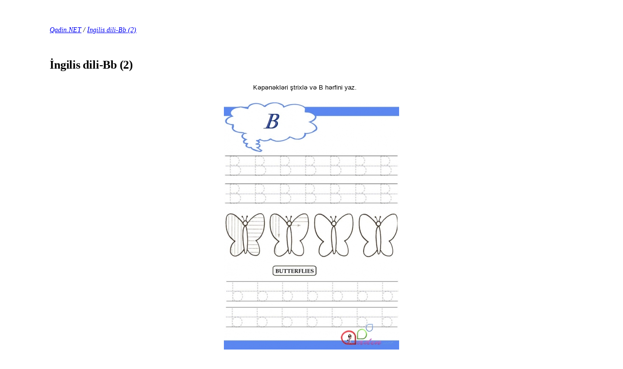

--- FILE ---
content_type: text/html; charset=utf-8
request_url: https://qadin.net/hamilelik_ve_analiq/ev_mektebi/print:page,1,46968-ngilis-dili-b-2.html
body_size: 1366
content:
<!DOCTYPE html>
<html>
<head>
	<meta charset="utf-8">
	<style>
		body { margin: 4% 8%; font: 300 18px/1.5 Georgia, "Times New Roman", arial, sans-serif; background-color: #fff; color: #000; }
		h1,h2,h3,h4,h5 { margin: 2em 0 .6em 0; letter-spacing: -0.01em; line-height: normal; font-weight: bold; text-rendering: optimizeLegibility; }
		h1 { font-size: 24px; }
		h2 { font-size: 22px; }
		h3 { font-size: 20px; }
		h4 { font-size: 18px; }
		h5 { font-size: 16px; }
		img { border:0; }
		.top, .back, .meta { font-style: italic; font-size: .8em; }
		.meta { color: #b1b1b1; margin: 1em 0 3em 0; }
	</style>
	<title>DataLife Engine > PRINT > İngilis dili-Bb (2)</title>
	<link rel="canonical" href="https://qadin.net/hamilelik_ve_analiq/ev_mektebi/46968-ngilis-dili-b-2.html">
</head>
<body>
	<div class="top"><a href="/">Qadin.NET</a> / <a href="https://qadin.net/hamilelik_ve_analiq/ev_mektebi/46968-ngilis-dili-b-2.html">İngilis dili-Bb (2)</a></div>
	<h1 class="title">İngilis dili-Bb (2)</h1>
	<div class="text">
	<p class="MsoListParagraphCxSpFirst" style="text-indent: -0.25in; text-align: center;"><span style="font-family: &quot;tahoma&quot;, &quot;arial&quot;, &quot;helvetica&quot;, sans-serif; font-size: small;" lang="AZ-LATIN">Kəpənəkləri ştrixlə və B hərfini yaz.</span><span style="font-family: tahoma, arial, helvetica, sans-serif; font-size: small; text-indent: -0.25in;">&nbsp;</span></p>
<div align="center"><!--TBegin--><a href="https://qadin.net/uploads/posts/2014-05/1398938338_11.jpg" onclick="return hs.expand(this)"><img src="https://qadin.net/uploads/posts/2014-05/thumbs/1398938338_11.jpg" alt='İngilis dili-Bb (2)' title='İngilis dili-Bb (2)' /></a><!--TEnd--></div>
<p class="MsoListParagraphCxSpMiddle" style="text-indent: -0.25in; text-align: center;"><span style="font-family: &quot;tahoma&quot;, &quot;arial&quot;, &quot;helvetica&quot;, sans-serif; font-size: small;"><span style="mso-bidi-font-family: Calibri; mso-bidi-theme-font: minor-latin; mso-ansi-language: AZ-LATIN;" lang="AZ-LATIN"><span style="mso-list: Ignore;"><span style="font-style: normal; font-variant: normal; font-weight: 400; line-height: normal;">&nbsp; &nbsp; &nbsp;</span></span></span><span style="mso-ansi-language: AZ-LATIN;" lang="AZ-LATIN">Topları rənglə və B hərfini yaz.</span></span><span style="font-family: tahoma, arial, helvetica, sans-serif; font-size: small; text-indent: -0.25in;">&nbsp;</span></p>
<div align="center"><!--TBegin--><a href="https://qadin.net/uploads/posts/2014-05/1398938308_12.jpg" onclick="return hs.expand(this)"><img src="https://qadin.net/uploads/posts/2014-05/thumbs/1398938308_12.jpg" alt='İngilis dili-Bb (2)' title='İngilis dili-Bb (2)' /></a><!--TEnd--></div>
<p class="MsoListParagraphCxSpMiddle" style="text-indent: -0.25in; text-align: center;"><span style="font-family: &quot;tahoma&quot;, &quot;arial&quot;, &quot;helvetica&quot;, sans-serif; font-size: small;"><span style="mso-bidi-font-family: Calibri; mso-bidi-theme-font: minor-latin; mso-ansi-language: AZ-LATIN;" lang="AZ-LATIN"><span style="mso-list: Ignore;"><span style="font-style: normal; font-variant: normal; font-weight: 400; line-height: normal;">&nbsp;&nbsp; &nbsp; &nbsp; </span></span></span><span style="mso-ansi-language: AZ-LATIN;" lang="AZ-LATIN">D&uuml;zg&uuml;n yazılmış s&ouml;z&uuml;n altından xətt &ccedil;ək.</span></span><span style="font-family: tahoma, arial, helvetica, sans-serif; font-size: small; text-indent: -0.25in;">&nbsp;</span></p>
<div align="center"><!--TBegin--><a href="https://qadin.net/uploads/posts/2014-05/1398938402_13.jpg" onclick="return hs.expand(this)"><img src="https://qadin.net/uploads/posts/2014-05/thumbs/1398938402_13.jpg" alt='İngilis dili-Bb (2)' title='İngilis dili-Bb (2)' /></a><!--TEnd--></div>
<p class="MsoListParagraphCxSpMiddle" style="text-indent: -0.25in; text-align: center;"><span style="font-family: &quot;tahoma&quot;, &quot;arial&quot;, &quot;helvetica&quot;, sans-serif; font-size: small;"><span style="mso-bidi-font-family: Calibri; mso-bidi-theme-font: minor-latin; mso-ansi-language: AZ-LATIN;" lang="AZ-LATIN"><span style="mso-list: Ignore;"><span style="font-style: normal; font-variant: normal; font-weight: 400; line-height: normal;">&nbsp; &nbsp; &nbsp; &nbsp;</span></span></span><span style="mso-ansi-language: AZ-LATIN;" lang="AZ-LATIN">D&uuml;zg&uuml;n yazılmış s&ouml;z&uuml;n altından xətt &ccedil;ək.</span></span><span style="font-family: tahoma, arial, helvetica, sans-serif; font-size: small; text-indent: -0.25in;">&nbsp;</span></p>
<div align="center"><!--TBegin--><a href="https://qadin.net/uploads/posts/2014-05/1398938351_14.jpg" onclick="return hs.expand(this)"><img src="https://qadin.net/uploads/posts/2014-05/thumbs/1398938351_14.jpg" alt='İngilis dili-Bb (2)' title='İngilis dili-Bb (2)' /></a><!--TEnd--></div>
<p class="MsoListParagraphCxSpMiddle" style="text-indent: -0.25in; text-align: center;"><span style="font-family: &quot;tahoma&quot;, &quot;arial&quot;, &quot;helvetica&quot;, sans-serif; font-size: small;"><span style="mso-bidi-font-family: Calibri; mso-bidi-theme-font: minor-latin; mso-ansi-language: AZ-LATIN;" lang="AZ-LATIN"><span style="mso-list: Ignore;"><span style="font-style: normal; font-variant: normal; font-weight: 400; line-height: normal;">&nbsp;&nbsp; &nbsp; &nbsp; </span></span></span><span style="mso-ansi-language: AZ-LATIN;" lang="AZ-LATIN">D&uuml;zg&uuml;n yazılmış s&ouml;z&uuml;n altından xətt &ccedil;ək.</span></span><span style="font-family: tahoma, arial, helvetica, sans-serif; font-size: small; text-indent: -0.25in;">&nbsp;</span></p>
<div align="center"><!--TBegin--><a href="https://qadin.net/uploads/posts/2014-05/1398938370_15.jpg" onclick="return hs.expand(this)"><img src="https://qadin.net/uploads/posts/2014-05/thumbs/1398938370_15.jpg" alt='İngilis dili-Bb (2)' title='İngilis dili-Bb (2)' /></a><!--TEnd--></div>
<p class="MsoListParagraphCxSpMiddle" style="text-indent: -0.25in; text-align: center;"><span style="font-family: &quot;tahoma&quot;, &quot;arial&quot;, &quot;helvetica&quot;, sans-serif; font-size: small;"><span style="mso-bidi-font-family: Calibri; mso-bidi-theme-font: minor-latin; mso-ansi-language: AZ-LATIN;" lang="AZ-LATIN"><span style="mso-list: Ignore;"><span style="font-style: normal; font-variant: normal; font-weight: 400; line-height: normal;">&nbsp;&nbsp; &nbsp; &nbsp; </span></span></span><span style="mso-ansi-language: AZ-LATIN;" lang="AZ-LATIN">D&uuml;zg&uuml;n yazılmış s&ouml;z&uuml; dairəyə al.</span></span><span style="font-family: tahoma, arial, helvetica, sans-serif; font-size: small; text-indent: -0.25in;">&nbsp;</span></p>
<div align="center"><!--TBegin--><a href="https://qadin.net/uploads/posts/2014-05/1398938344_16.jpg" onclick="return hs.expand(this)"><img src="https://qadin.net/uploads/posts/2014-05/thumbs/1398938344_16.jpg" alt='İngilis dili-Bb (2)' title='İngilis dili-Bb (2)' /></a><!--TEnd--></div>
<p class="MsoListParagraphCxSpMiddle" style="text-indent: -0.25in; text-align: center;"><span style="font-family: &quot;tahoma&quot;, &quot;arial&quot;, &quot;helvetica&quot;, sans-serif; font-size: small;"><span style="mso-bidi-font-family: Calibri; mso-bidi-theme-font: minor-latin; mso-ansi-language: AZ-LATIN;" lang="AZ-LATIN"><span style="mso-list: Ignore;"><span style="font-style: normal; font-variant: normal; font-weight: 400; line-height: normal;">&nbsp;&nbsp; &nbsp; &nbsp; </span></span></span><span style="mso-ansi-language: AZ-LATIN;" lang="AZ-LATIN">S&ouml;z&uuml; d&uuml;zg&uuml;n bir şəkildə altdakı xanaya k&ouml;&ccedil;&uuml;rt.</span></span><span style="font-family: tahoma, arial, helvetica, sans-serif; font-size: small; text-indent: -0.25in;">&nbsp;</span></p>
<div align="center"><!--TBegin--><a href="https://qadin.net/uploads/posts/2014-05/1398938443_17.jpg" onclick="return hs.expand(this)"><img src="https://qadin.net/uploads/posts/2014-05/thumbs/1398938443_17.jpg" alt='İngilis dili-Bb (2)' title='İngilis dili-Bb (2)' /></a><!--TEnd--></div>
<p class="MsoListParagraphCxSpMiddle" style="text-indent: -0.25in; text-align: center;"><span style="font-family: &quot;tahoma&quot;, &quot;arial&quot;, &quot;helvetica&quot;, sans-serif; font-size: small;"><span style="mso-bidi-font-family: Calibri; mso-bidi-theme-font: minor-latin; mso-ansi-language: AZ-LATIN;" lang="AZ-LATIN"><span style="mso-list: Ignore;"><span style="font-style: normal; font-variant: normal; font-weight: 400; line-height: normal;">&nbsp;&nbsp; &nbsp; &nbsp; </span></span></span><span style="mso-ansi-language: AZ-LATIN;" lang="AZ-LATIN">B hərfi ilə başlayan s&ouml;zləri yaz.</span></span><span style="font-family: tahoma, arial, helvetica, sans-serif; font-size: small; text-indent: -0.25in;">&nbsp;</span></p>
<div align="center"><!--TBegin--><a href="https://qadin.net/uploads/posts/2014-05/1398938419_18.jpg" onclick="return hs.expand(this)"><img src="https://qadin.net/uploads/posts/2014-05/thumbs/1398938419_18.jpg" alt='İngilis dili-Bb (2)' title='İngilis dili-Bb (2)' /></a><!--TEnd--></div>
<p class="MsoListParagraphCxSpMiddle" style="text-indent: -0.25in; text-align: center;"><span style="font-family: &quot;tahoma&quot;, &quot;arial&quot;, &quot;helvetica&quot;, sans-serif; font-size: small;"><span style="mso-bidi-font-family: Calibri; mso-bidi-theme-font: minor-latin; mso-ansi-language: AZ-LATIN;" lang="AZ-LATIN"><span style="mso-list: Ignore;"><span style="font-style: normal; font-variant: normal; font-weight: 400; line-height: normal;">&nbsp; &nbsp; &nbsp; &nbsp;</span></span></span><span style="mso-ansi-language: AZ-LATIN;" lang="AZ-LATIN">Şəkildəkilərin adını altdakı xanalara d&uuml;zg&uuml;n yaz.</span></span><span style="font-family: tahoma, arial, helvetica, sans-serif; font-size: small; text-indent: -0.25in;">&nbsp;</span></p>
<div align="center"><!--TBegin--><a href="https://qadin.net/uploads/posts/2014-05/1398938420_19.jpg" onclick="return hs.expand(this)"><img src="https://qadin.net/uploads/posts/2014-05/thumbs/1398938420_19.jpg" alt='İngilis dili-Bb (2)' title='İngilis dili-Bb (2)' /></a><!--TEnd--></div>
<p class="MsoListParagraphCxSpLast" style="text-indent: -0.25in; text-align: center;"><span style="font-family: &quot;tahoma&quot;, &quot;arial&quot;, &quot;helvetica&quot;, sans-serif; font-size: small;"><span style="mso-bidi-font-family: Calibri; mso-bidi-theme-font: minor-latin; mso-ansi-language: AZ-LATIN;" lang="AZ-LATIN"><span style="mso-list: Ignore;"><span style="font-style: normal; font-variant: normal; font-weight: 400; line-height: normal;">&nbsp; </span></span></span><span style="mso-ansi-language: AZ-LATIN;" lang="AZ-LATIN">B hərfi ilə başlayan s&ouml;zləri yaz.</span></span></p>
<div align="center"><!--TBegin--><a href="https://qadin.net/uploads/posts/2014-05/1398938434_20.jpg" onclick="return hs.expand(this)"><img src="https://qadin.net/uploads/posts/2014-05/thumbs/1398938434_20.jpg" alt='İngilis dili-Bb (2)' title='İngilis dili-Bb (2)' /></a><!--TEnd--></div>
	</div>
	<div class="meta">3 may 2014</div>
	<a class="back" href="javascript:history.go(-1)">GO BACK</a>
<script defer src="https://static.cloudflareinsights.com/beacon.min.js/vcd15cbe7772f49c399c6a5babf22c1241717689176015" integrity="sha512-ZpsOmlRQV6y907TI0dKBHq9Md29nnaEIPlkf84rnaERnq6zvWvPUqr2ft8M1aS28oN72PdrCzSjY4U6VaAw1EQ==" data-cf-beacon='{"version":"2024.11.0","token":"4b32780f79884365a5660c0ec395ed3e","r":1,"server_timing":{"name":{"cfCacheStatus":true,"cfEdge":true,"cfExtPri":true,"cfL4":true,"cfOrigin":true,"cfSpeedBrain":true},"location_startswith":null}}' crossorigin="anonymous"></script>
</body>
</html>